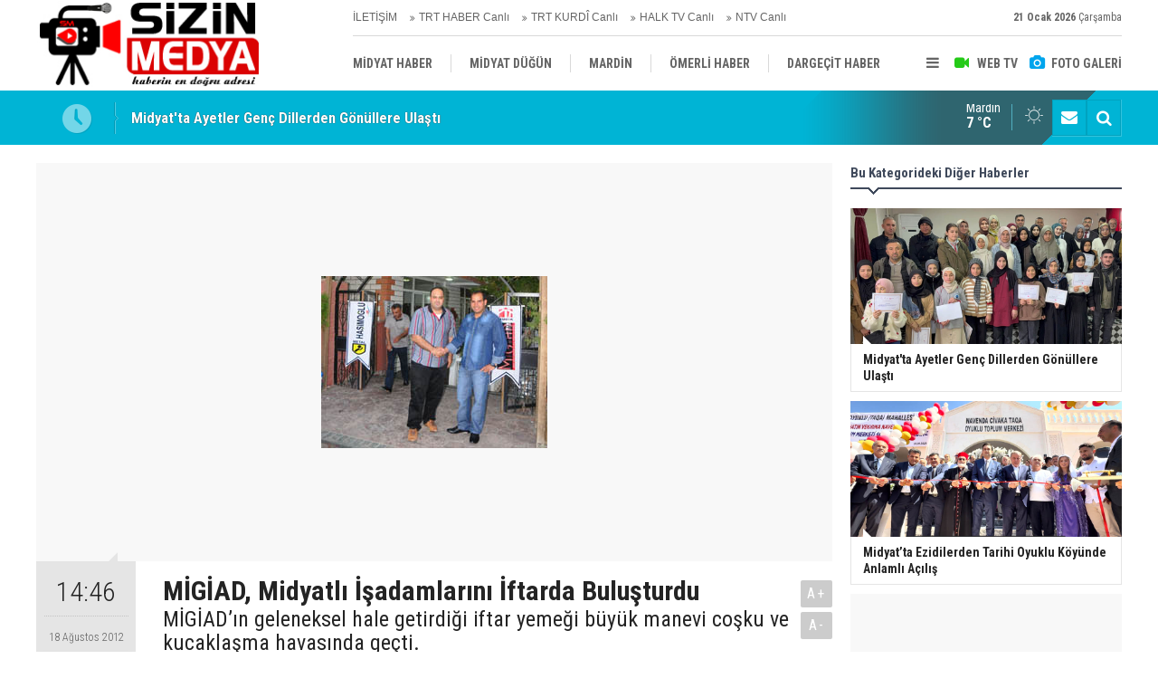

--- FILE ---
content_type: text/html; charset=UTF-8
request_url: https://www.sizinmedya.com/migiad-midyatli-isadamlarini-iftarda-bulusturdu-8035h.htm
body_size: 6832
content:
<!DOCTYPE html>
<html lang="tr">
<head>
<meta http-equiv="Content-Type" content="text/html; charset=UTF-8" />
<meta http-equiv="Content-Language" content="tr" />
<meta name="viewport" content="width=device-width,initial-scale=1,minimum-scale=1,maximum-scale=1,user-scalable=0" />
<link rel="icon" href="/favicon.ico"> 
<title>MİGİAD, Midyatlı İşadamlarını İftarda Buluşturdu</title>
<meta name="description" content="MİGİAD’ın geleneksel hale getirdiği iftar yemeği büyük manevi coşku ve kucaklaşma havasında geçti." />
<link rel="canonical" href="https://www.sizinmedya.com/migiad-midyatli-isadamlarini-iftarda-bulusturdu-8035h.htm" />
<link rel="amphtml" href="https://www.sizinmedya.com/service/amp/migiad-midyatli-isadamlarini-iftarda-bulusturdu-8035h.htm">
<link rel="image_src" type="image/jpeg" href="https://www.sizinmedya.com/d/news/6951.jpg" />
<meta name="DC.date.issued" content="2012-08-18T14:47:22+03:00" />
<meta property="og:type" content="article" />
<meta property="og:site_name" content="Sizin Medya" />
<meta property="og:url" content="https://www.sizinmedya.com/migiad-midyatli-isadamlarini-iftarda-bulusturdu-8035h.htm" />
<meta property="og:title" content="MİGİAD, Midyatlı İşadamlarını İftarda Buluşturdu" />
<meta property="og:description" content="MİGİAD’ın geleneksel hale getirdiği iftar yemeği büyük manevi coşku ve kucaklaşma havasında geçti." />
<meta property="og:image" content="https://www.sizinmedya.com/d/news/6951.jpg" />
<meta property="og:image:width" content="880" />
<meta property="og:image:height" content="440" />
<meta name="twitter:card" content="summary_large_image">
<meta name="twitter:image" content="https://www.sizinmedya.com/d/news/6951.jpg" />
<meta name="twitter:site" content="@https://twitter.com/SizinMedya">
<meta name="twitter:url" content="https://www.sizinmedya.com/migiad-midyatli-isadamlarini-iftarda-bulusturdu-8035h.htm">
<meta name="twitter:title" content="MİGİAD, Midyatlı İşadamlarını İftarda Buluşturdu" />
<meta name="twitter:description" content="MİGİAD’ın geleneksel hale getirdiği iftar yemeği büyük manevi coşku ve kucaklaşma havasında geçti." />
<link href="https://www.sizinmedya.com/s/style.css?211103.css" type="text/css" rel="stylesheet" />
<script type="text/javascript">var BURL="https://www.sizinmedya.com/"; var SURL="https://www.sizinmedya.com/s/"; var DURL="https://www.sizinmedya.com/d/";</script>
<script type="text/javascript" src="https://www.sizinmedya.com/s/function.js?211028.js"></script>
<!-- Global site tag (gtag.js) - Google Analytics -->
<script async src="https://www.googletagmanager.com/gtag/js?id=UA-89178423-1"></script>
<script>
  window.dataLayer = window.dataLayer || [];
  function gtag(){dataLayer.push(arguments);}
  gtag('js', new Date());

  gtag('config', 'UA-89178423-1');
</script>
<!--[if lt IE 9]>
<script src="https://oss.maxcdn.com/html5shiv/3.7.2/html5shiv.min.js"></script>
<script src="https://oss.maxcdn.com/respond/1.4.2/respond.min.js"></script>
<![endif]-->
</head>
<body class="body-main body-1200 header-fixed">
<header class="base-header"><div class="container"><a class="logo" href="https://www.sizinmedya.com/" rel="home"><img class="img-responsive" src="https://www.sizinmedya.com/s/i/logo.png" alt="Sizin Medya" width="250" height="100" /></a><div class="bar bar1"><ul class="nav-ql pull-left"><li class="sole"><i class="icon-angle-double-right"></i><a href="https://www.sizinmedya.com/contact.php" target="_self">İLETİŞİM</a></li><li class="sole"><i class="icon-angle-double-right"></i><a href="https://www.trthaber.com/canli-yayin-izle.html" target="_blank">TRT HABER Canlı</a></li><li class="sole"><i class="icon-angle-double-right"></i><a href="https://trtkurdi.com.tr/zindi-tv" target="_blank">TRT KURDÎ Canlı</a></li><li class="sole"><i class="icon-angle-double-right"></i><a href="https://halktv.com.tr/canli-yayin" target="_blank">HALK TV Canlı</a></li><li class="sole"><i class="icon-angle-double-right"></i><a href="http://cm.ntvmsnbc.com/ServerSite/wui/NTVCanliYayin/default.aspx" target="_blank">NTV Canlı</a></li></ul><span class="date pull-right"><b>21 Ocak 2026</b> Çarşamba</span></div><div class="bar bar2"><div class="nav-mini pull-right"><span class="toggle" id="menu_toggle" title="Menu"><i class="icon-menu"></i></span><a href="https://www.sizinmedya.com/video-galeri.htm" title="Web TV"><i class="icon-videocam"></i><span>WEB TV</span></a><a href="https://www.sizinmedya.com/foto-galeri.htm" title="Foto Galeri"><i class="icon-camera"></i><span>FOTO GALERİ</span></a></div><nav class="nav-top pull-left"><ul class="clearfix"><li class="sole"><a href="https://www.sizinmedya.com/midyat-haber-haberleri-18hk.htm" target="_self"><span>MİDYAT HABER</span></a></li><li class="parent"><a href="https://www.sizinmedya.com/midyat-dugun-haberleri-22hk.htm" target="_self"><span>MİDYAT DÜĞÜN</span></a></li><li class="parent"><a href="https://www.sizinmedya.com/mardin-haberleri-28hk.htm" target="_self"><span>MARDİN</span></a></li><li class="parent"><a href="https://www.sizinmedya.com/omerli-haber-haberleri-14hk.htm" target="_self"><span>ÖMERLİ HABER</span></a></li><li class="parent"><a href="https://www.sizinmedya.com/dargecit-haber-haberleri-17hk.htm" target="_self"><span>DARGEÇİT HABER</span></a></li><li class="parent"><a href="https://www.sizinmedya.com/vefat-haberleri-20hk.htm" target="_self"><span>VEFAT</span></a></li><li class="parent"><a href="https://www.sizinmedya.com/savur-haber-haberleri-44hk.htm" target="_self"><span>SAVUR HABER</span></a></li><li class="parent"><a href="https://www.sizinmedya.com/ozelhaber-haberleri-31hk.htm" target="_self"><span>ÖZELHABER</span></a></li><li class="parent"><a href="https://www.sizinmedya.com/egitim-haberleri-15hk.htm" target="_self"><span>EĞİTİM</span></a></li></ul></nav></div><div id="menu"><ul class="topics clearfix"><li><span>Kategoriler</span><ul><li><a href="https://www.sizinmedya.com/analiz-haberleri-27hk.htm" target="_self">Analiz</a></li><li><a href="https://www.sizinmedya.com/dargecit-haber-haberleri-17hk.htm" target="_self">Dargeçit Haber</a></li><li><a href="https://www.sizinmedya.com/egitim-haberleri-15hk.htm" target="_self">Eğitim</a></li><li><a href="https://www.sizinmedya.com/kultur-sanat-haberleri-25hk.htm" target="_self">Kültür-sanat</a></li><li><a href="https://www.sizinmedya.com/mardin-haberleri-28hk.htm" target="_self">Mardin</a></li><li><a href="https://www.sizinmedya.com/midyat-dugun-haberleri-22hk.htm" target="_self">Midyat Düğün</a></li><li><a href="https://www.sizinmedya.com/midyat-haber-haberleri-18hk.htm" target="_self">MİDYAT HABER</a></li><li><a href="https://www.sizinmedya.com/omerli-haber-haberleri-14hk.htm" target="_self">Ömerli Haber</a></li><li><a href="https://www.sizinmedya.com/ozelhaber-haberleri-31hk.htm" target="_self">Özelhaber</a></li><li><a href="https://www.sizinmedya.com/politika-haberleri-30hk.htm" target="_self">Politika</a></li><li><a href="https://www.sizinmedya.com/savur-haber-haberleri-44hk.htm" target="_self">Savur Haber</a></li><li><a href="https://www.sizinmedya.com/vefat-haberleri-20hk.htm" target="_self">Vefat</a></li></ul></li><li><span>Foto Galeri</span><ul><li><a href="https://www.sizinmedya.com/midyat-1gk.htm">MİDYAT</a></li></ul></li><li><span>Web TV</span><ul><li><a href="https://www.sizinmedya.com/dargecit-haber-video-4vk.htm">DARGEÇİT HABER / VİDEO</a></li><li><a href="https://www.sizinmedya.com/midyat-haber-video-1vk.htm">MİDYAT HABER / VİDEO</a></li><li><a href="https://www.sizinmedya.com/midyat-spor-video-2vk.htm">MİDYAT SPOR VİDEO</a></li><li><a href="https://www.sizinmedya.com/omerli-haber-video-3vk.htm">ÖMERLİ HABER  / VİDEO</a></li><li><a href="https://www.sizinmedya.com/savur-haber-video-5vk.htm">SAVUR HABER / VİDEO</a></li></ul></li><li><span>Diğer</span><ul><li><a href="https://www.sizinmedya.com/yazarlar.htm">Yazarlar</a></li><li><a href="https://www.sizinmedya.com/mansetler.htm">Manşetler</a></li><li><a href="https://www.sizinmedya.com/gunun-haberleri.htm">Günün Haberleri</a></li><li><a href="https://www.sizinmedya.com/gazete.htm">Gazete Manşetleri</a></li><li><a href="https://www.sizinmedya.com/sitene-ekle.htm">Sitene Ekle</a></li><li><a href="https://www.sizinmedya.com/contact.php">İletişim</a></li></ul></li></ul></div></div></header><main role="main"><div class="bar-lm"><div class="container"><div class="last-min pull-left"><ul class="owl-carousel"><li><a href="https://www.sizinmedya.com/midyatta-ayetler-genc-dillerden-gonullere-ulasti-39854h.htm">Midyat'ta Ayetler Genç Dillerden Gönüllere Ulaştı</a></li><li><a href="https://www.sizinmedya.com/midyatta-ezidilerden-tarihi-oyuklu-koyunde-anlamli-acilis-39853h.htm">Midyat’ta Ezidilerden Tarihi Oyuklu Köyünde Anlamlı Açılış</a></li><li><a href="https://www.sizinmedya.com/kktc-basbakani-unal-ustel-mor-gabriel-manastirini-ziyaret-etti-39852h.htm">KKTC Başbakanı Ünal Üstel, Mor Gabriel Manastırı’nı Ziyaret Etti</a></li><li><a href="https://www.sizinmedya.com/abdulkadir-altay-mus-il-milli-egitim-mudurlugune-asaleten-atandi-39851h.htm">Abdulkadir Altay Muş İl Milli Eğitim Müdürlüğüne Asaleten Atandı</a></li><li><a href="https://www.sizinmedya.com/midyatta-satranc-turnuvasi-buyuk-heyecana-sahne-oldu-39850h.htm">Midyat’ta Satranç Turnuvası Büyük Heyecana Sahne Oldu</a></li><li><a href="https://www.sizinmedya.com/midyatta-karne-sevinci-protokol-katilimiyla-yasandi-39848h.htm">Midyat’ta Karne Sevinci Protokol Katılımıyla Yaşandı</a></li><li><a href="https://www.sizinmedya.com/egitim-sen-midyatta-yazar-ismail-dindar-ile-soylesi-ve-imza-gunu-39847h.htm">Eğitim-Sen Midyat’ta Yazar İsmail Dindar ile Söyleşi ve İmza Günü</a></li><li><a href="https://www.sizinmedya.com/egitim-calisanlarina-mesnetsiz-sikayet-donemi-sona-eriyor-39846h.htm">Eğitim Çalışanlarına Mesnetsiz Şikâyet Dönemi Sona Eriyor</a></li><li><a href="https://www.sizinmedya.com/dargecit-imam-hatip-lisesi-mudurunden-duygulandiran-turku-performansi-39845h.htm">Dargeçit İmam Hatip Lisesi Müdüründen Duygulandıran Türkü Performansı</a></li><li><a href="https://www.sizinmedya.com/kaymakam-sahada-trafik-denetimlerini-inceledi-39844h.htm">Kaymakam Sahada Trafik Denetimlerini İnceledi</a></li></ul></div><div class="nav-tool pull-right hidden-xs"><a href="https://www.sizinmedya.com/contact.php" title="İletişim"><i class="icon-mail-alt"></i></a><a href="https://www.sizinmedya.com/search_result.php" title="Site içi arama"><i class="icon-search"></i></a></div><div class="weather-info-container"><span class="weather-icon pull-right"><i class="icon-accu-1"></i></span><a class="weather-info pull-right" href="https://www.sizinmedya.com/weather_report.php" title="Hava durumu"><span class="city">Mardin<span>7 °C</span></span></a></div></div></div><div class="offset-top"></div><div class="page-inner"><div class="container clearfix"><div class="page-content"><div id="news-8035" data-order="1" data-id="8035" data-title="MİGİAD, Midyatlı İşadamlarını İftarda Buluşturdu" data-url="https://www.sizinmedya.com/migiad-midyatli-isadamlarini-iftarda-bulusturdu-8035h.htm"><div class="imgc image"><img src="https://www.sizinmedya.com/d/news/6951.jpg" alt="MİGİAD, Midyatlı İşadamlarını İftarda Buluşturdu" /></div><aside class="article-side clearfix"><div class="content-date"><span class="p1">14:46</span><span class="p2">18 Ağustos 2012</span></div><div class="content-tools bookmark-block" data-type="1" data-twitter="https://twitter.com/SizinMedya"><a class="icon-mail-alt" rel="nofollow" href="javascript:void(0)" onclick="return openPopUp_520x390('https://www.sizinmedya.com/send_to_friend.php?type=1&amp;id=8035');" title="Arkadaşına Gönder"></a><a class="icon-print" rel="nofollow" href="javascript:void(0)" onclick="return openPopUp_670x500('https://www.sizinmedya.com/print.php?type=1&amp;id=8035')" title="Yazdır"></a><span class="icon-comment" onclick="$.scrollTo('#comment_form_8035', 600);" title="Yorum Yap"></span></div></aside><article class="news-detail clearfix"><div class="content-heading"><h1 class="content-title">MİGİAD, Midyatlı İşadamlarını İftarda Buluşturdu</h1><h2 class="content-description"><summary>MİGİAD’ın geleneksel hale getirdiği iftar yemeği büyük manevi coşku ve kucaklaşma havasında geçti.</summary></h2><div class="text-size"><span onclick="changeFontSize('.text-content', 'u');" title="Yazıyı büyüt">A+</span><span onclick="changeFontSize('.text-content', 'd');" title="Yazıyı küçült">A-</span></div></div><div class="text-content"><p><strong>Midyatlı Genç İşadamları ve Genç Girişimciler Derneği (MİGİAD)’ın geleneksel hale getirdiği iftar yemeği büyük manevi coşku ve kucaklaşma havasında geçti.</strong> Belediye aile çay bahçesinde düzenlenen iftar yemeğinde dernek başkanları ve iş adamları bir araya geldi.</p>
<p><em>Midyat Belediye Başkanı Şehmus Nasıroğlu ve AK Parti İl Genel Meclis Üyesi Mekan Taş'ın da konuklar arasında yer aldığı yaklaşık 200 kişi ile iftar yemeğinde bir araya gelen Midyatlı Genç İşadamları ve Genç Girişimciler Derneği Başkanı Zeki Çiçek, tüm katılımcılara teşekkür etti.</em></p>
<p>İftar yemeğinin ardından konuşan MİGİAD Derneği Başkanı Zeki Çiçek, iftar programında oluşturulan örnek birlikteliğin çok anlamlı olduğunu söyledi. İftar geleneğini yaşatmaya kararlı olduklarını bildiren Başkan Zeki Çiçek, bir ziyafet sofrasından değil Ramazan ayının manevi feyzinden faydalanmak birlik ve beraberliği pekiştirmek için bir arada olduklarını vurguladı.</p>
<p>Herhangi bir menfaat gözetmeden Allah rızası için bir araya gelip iftar sofrasını paylaştıklarını söyleyen Çiçek, kuruldukları günden bugüne kadar geçen sürede Midyat’ın gelişmesi için dernek olarak çalıştıklarını ifade etti.</p>
<p><iframe frameborder="0" height="315" src="http://www.youtube.com/embed/UoNemrMaDv8" width="450"></iframe></p>
<p>İftar organizasyonuyla Midyat’taki işadamlarını bir araya getirerek bir güç birliği oluşturmak ve üyeler arasında birlik, beraberlik ve kaynaşmayı sağlamak istediklerini kaydeden Çiçek, şöyle konuştu:</p>
<p><em><strong>“Böyle önemli bir gecede işadamlarımızla iftarda toplanmak ilçemiz halkının kaynaşmasına vesile olmuştur. Böyle önemli bir geceyi tüm halkımızla birlikte iftar yaparak geçirmekten çok mutluyum. Hep beraber Midyat'ta yaşıyoruz. Midyatlı demek birlik, samimiyet ifade eder. Bizleri kırmayıp yemeğimize katılan herkese teşekkür ediyoruz. Yüce Allah, Ramazan ayının ve yaklaşan bayramın hürmetine başta milletimiz olmak üzere tüm İslam âlemine, insanlığa barış ve huzur versin”</strong></em></p>
<p>Gerçekleşen iftar yemeğinin ardından Kuran-ı Kerim okundu dualar edildi.</p></div></article><div class="middle_sub_page_title"><span>Önceki ve Sonraki Haberler</span></div><div class="news-other-nav clearfix"><a class="prev" href="https://www.sizinmedya.com/midyatta-bayram-alisverisi-bir-baska-guzel-8015h.htm" rel="prev"><i class="icon-angle-left"></i><span class="show imgc"><img class="img-responsive" src="https://www.sizinmedya.com/d/news/6933.jpg" alt="Midyat’ta Bayram Alışverişi Bir Başka Güzel" /></span><span class="t">Midyat’ta Bayram Alışverişi Bir Başka Güzel</span></a><a class="next" href="https://www.sizinmedya.com/midyatta-bayramlasma-toreni-8051h.htm" rel="next"><i class="icon-angle-right"></i><span class="show imgc"><img class="img-responsive" src="https://www.sizinmedya.com/d/news/6966.jpg" alt="Midyat’ta Bayramlaşma Töreni" /></span><span class="t">Midyat’ta Bayramlaşma Töreni</span></a></div><section class="comment-block"><h1 class="caption"><span>HABERE</span> YORUM KAT</h1><div class="comment_add clearfix"><form method="post" id="comment_form_8035" onsubmit="return addComment(this, 1, 8035);"><textarea name="comment_content" class="comment_content" rows="6" placeholder="YORUMUNUZ" maxlength="200"></textarea><input type="hidden" name="reply" value="0" /><span class="reply_to"></span><input type="text" name="member_name" class="member_name" placeholder="AD-SOYAD" /><input type="submit" name="comment_submit" class="comment_submit" value="YORUMLA" /></form><div class="info"><b>UYARI:</b> Küfür, hakaret, rencide edici cümleler veya imalar, inançlara saldırı içeren, imla kuralları ile yazılmamış,<br /> Türkçe karakter kullanılmayan ve büyük harflerle yazılmış yorumlar onaylanmamaktadır.</div></div><div class="comments cm-comment" id="comments-8035" data-id="8035" data-type="1" data-list="5"><div class="caption"><i class="icon-chat-1"></i><span>1 Yorum</span></div></div></section></div></div><aside class="base-side position-sticky clearfix"><div class="side-content news-side-list"><div class="side-caption-2"><span>Bu Kategorideki Diğer Haberler</span></div><div class="row ms-row-fit"><a class="col-xs-12 col-ms-6 col-sm-6 col-md-12" href="https://www.sizinmedya.com/midyatta-ayetler-genc-dillerden-gonullere-ulasti-39854h.htm"><span class="i imgc"><img class="lazy" data-src="https://www.sizinmedya.com/d/news/38619.jpg" alt="Midyat&#039;ta Ayetler Genç Dillerden Gönüllere Ulaştı" /></span><span class="t">Midyat'ta Ayetler Genç Dillerden Gönüllere Ulaştı</span></a><a class="col-xs-12 col-ms-6 col-sm-6 col-md-12" href="https://www.sizinmedya.com/midyatta-ezidilerden-tarihi-oyuklu-koyunde-anlamli-acilis-39853h.htm"><span class="i imgc"><img class="lazy" data-src="https://www.sizinmedya.com/d/news/38618.jpg" alt="Midyat’ta Ezidilerden Tarihi Oyuklu Köyünde Anlamlı Açılış" /></span><span class="t">Midyat’ta Ezidilerden Tarihi Oyuklu Köyünde Anlamlı Açılış</span></a><a class="col-xs-12 col-ms-6 col-sm-6 col-md-12" href="https://www.sizinmedya.com/kktc-basbakani-unal-ustel-mor-gabriel-manastirini-ziyaret-etti-39852h.htm"><span class="i imgc"><img class="lazy" data-src="https://www.sizinmedya.com/d/news/38617.jpg" alt="KKTC Başbakanı Ünal Üstel, Mor Gabriel Manastırı’nı Ziyaret Etti" /></span><span class="t">KKTC Başbakanı Ünal Üstel, Mor Gabriel Manastırı’nı Ziyaret Etti</span></a><a class="col-xs-12 col-ms-6 col-sm-6 col-md-12" href="https://www.sizinmedya.com/abdulkadir-altay-mus-il-milli-egitim-mudurlugune-asaleten-atandi-39851h.htm"><span class="i imgc"><img class="lazy" data-src="https://www.sizinmedya.com/d/news/38616.jpg" alt="Abdulkadir Altay Muş İl Milli Eğitim Müdürlüğüne Asaleten Atandı" /></span><span class="t">Abdulkadir Altay Muş İl Milli Eğitim Müdürlüğüne Asaleten Atandı</span></a><a class="col-xs-12 col-ms-6 col-sm-6 col-md-12" href="https://www.sizinmedya.com/midyatta-satranc-turnuvasi-buyuk-heyecana-sahne-oldu-39850h.htm"><span class="i imgc"><img class="lazy" data-src="https://www.sizinmedya.com/d/news/38615.jpg" alt="Midyat’ta Satranç Turnuvası Büyük Heyecana Sahne Oldu" /></span><span class="t">Midyat’ta Satranç Turnuvası Büyük Heyecana Sahne Oldu</span></a></div></div><div class="side-content currency-side"><ul class="row clearfix"><li class="col-xs-6 col-ms-3 col-md-6 up">DOLAR<span>43.29</span></li><li class="col-xs-6 col-ms-3 col-md-6 up">EURO<span>50.79</span></li><li class="col-xs-6 col-ms-3 col-md-6 up">ALTIN<span>6767.54</span></li><li class="col-xs-6 col-ms-3 col-md-6 up">BIST 100<span>12433.5</span></li></ul></div></aside></div></div></main><footer class="base-footer"><div class="container"><ul class="nav-footer"><li class="parent"><a href="https://www.sizinmedya.com/./" target="_self">Ana Sayfa</a></li><li class="parent"><a href="#" target="_self" onclick="this.style.behavior='url(#default#homepage)';this.setHomePage('http://www.sizinmedya.com');return false;">Anasayfam Yap</a></li><li class="parent"><a href="https://www.sizinmedya.com/gunun-haberleri.htm" target="_self">Günün Haberleri</a></li><li class="parent"><a href="#" target="_self" onclick="addToBookmark('Sizin Medya', 'http://www.sizinmedya.com/'); return false;">Sık Kullanılanlara Ekle</a></li><li class="parent"><a href="https://www.sizinmedya.com/kunye-7s.htm" target="_self">Künye</a></li><li class="parent"><a href="https://www.sizinmedya.com/sitene-ekle.htm" target="_self">Sitene Ekle</a></li><li class="parent"><a href="https://www.sizinmedya.com/search_result.php" target="_self">Arşivde Ara</a></li><li class="parent"><a href="https://www.sizinmedya.com/guest_book.php" target="_self">Ziyaretçi Defteri</a></li></ul><div class="info"><span>0542 250 01 91 / SizinMedya.Com / Midyat / Mardin</span><br />Tüm Hakları Saklıdır &copy; 2011 - sizinmedya@hotmail.com <h1>Sizin Medya</h1></div><div class="nav-social"><a href="https://www.facebook.com/pages/Sizin-Medya/267040279983796" rel="nofollow" target="_blank" title="Facebook ile takip et"><i class="icon-facebook"></i></a><a href="https://twitter.com/https://twitter.com/SizinMedya" rel="nofollow" target="_blank" title="Twitter ile takip et"><i class="icon-twitter"></i></a><a href="https://www.sizinmedya.com/rss/" target="_blank" title="RSS, News Feed, Haber Beslemesi"><i class="icon-rss"></i></a><a href="https://www.sizinmedya.com/search_result.php" title="Site içi arama"><i class="icon-search"></i></a></div><div class="cm-sign"><a href="https://www.cmbilisim.com/haber-portali-20s.htm" target="_blank" title="CMNews Haber Portalı Scripti">Haber Scripti</a><i class="icon-cm" title="CM Bilişim Teknolojileri"></i></div><div class="back-to-top"><i class="icon-up-open"></i></div></div></footer><script type="application/ld+json">
{
    "@context": "http://schema.org",
    "@graph": [
        {
            "@type": "WebSite",
            "url": "https://www.sizinmedya.com/",
            "name": "Sizin Medya - Midyat Haber Portalı",
            "description": "Midyat Haber, Mardin, Haber Portalı",
            "image": {
                "@type": "ImageObject",
                "url": "https://www.sizinmedya.com/s/i/facebook-default-share.png",
                "width": 600,
                "height": 315
            }
        },
        {
            "@type": "Organization",
            "name": "Sizin Medya",
            "url": "https://www.sizinmedya.com/",
            "logo": "https://www.sizinmedya.com/s/i/logo.png",
            "telephone": "0542 250 01 91 / SizinMedya.Com / Midyat / Mardin",
            "address": "MİDYAT / Mardin - Türkiye",
            "sameAs": [
                "https://www.facebook.com/pages/Sizin-Medya/267040279983796",
                "https://twitter.com/https://twitter.com/SizinMedya"
            ]
        },
        {
            "@type": "BreadcrumbList",
            "itemListElement": [
                {
                    "@type": "ListItem",
                    "position": 1,
                    "item": {
                        "@id": "https://www.sizinmedya.com/",
                        "name": "Haberler"
                    }
                },
                {
                    "@type": "ListItem",
                    "position": 2,
                    "item": {
                        "@id": "https://www.sizinmedya.com/midyat-haber-haberleri-18hk.htm",
                        "name": "MİDYAT HABER"
                    }
                }
            ]
        },
        {
            "@type": "NewsArticle",
            "datePublished": "2012-08-18T14:47:22+03:00",
            "dateCreated": "2012-08-18T14:47:22+03:00",
            "dateModified": "2013-02-23T18:06:05+02:00",
            "headline": "MİGİAD, Midyatlı İşadamlarını İftarda Buluşturdu",
            "description": "MİGİAD’ın geleneksel hale getirdiği iftar yemeği büyük manevi coşku ve kucaklaşma havasında geçti.",
            "articleSection": "MİDYAT HABER",
            "image": [
                "https://www.sizinmedya.com/d/news/6951.jpg"
            ],
            "speakable": {
                "@type": "SpeakableSpecification",
                "cssSelector": [
                    ".content-title",
                    ".content-description",
                    ".text-content"
                ]
            },
            "author": {
                "@type": "Organization",
                "name": "Haber Portalı",
                "logo": {
                    "@type": "ImageObject",
                    "url": "https://www.sizinmedya.com/s/i/logo.png",
                    "width": "250",
                    "height": "100"
                }
            },
            "publisher": {
                "@type": "Organization",
                "name": "Haber Portalı",
                "logo": {
                    "@type": "ImageObject",
                    "url": "https://www.sizinmedya.com/s/i/logo.png",
                    "width": "250",
                    "height": "100"
                }
            },
            "mainEntityOfPage": "https://www.sizinmedya.com/migiad-midyatli-isadamlarini-iftarda-bulusturdu-8035h.htm",
            "inLanguage": "tr-TR"
        }
    ]
}
</script>
<!-- 0.023044109344482 --></body></html>

--- FILE ---
content_type: application/javascript; charset=UTF-8
request_url: https://www.sizinmedya.com/x_comment_page.php?jsoncallback=jpcallback&type=1&idx=8035&listPerPage=5&page=1
body_size: 313
content:
jpcallback({nextPage: 0, items:[{"id":"889","reply_level":0,"reply_id":"889","comment_title":"has parti il\u00e7e te\u015fkilat\u0131","member_name":"m.salih k\u0131l\u0131\u00e7","formatted_date":"24 A\u011fustos 2012 Cuma 16:49","comment_content":"gen\u00e7 i\u015fadamlar\u0131 derneyi ba\u015fkan\u0131 zeki \u00e7i\u00e7ek yapm\u0131\u015f oldugunuz iftar yemeyi i\u00e7in t\u015fk ederiz allah kabul etsin hay\u0131rlara vesile olmas\u0131n\u0131 dileriz","rating_plus":"0","rating_minus":0}]});